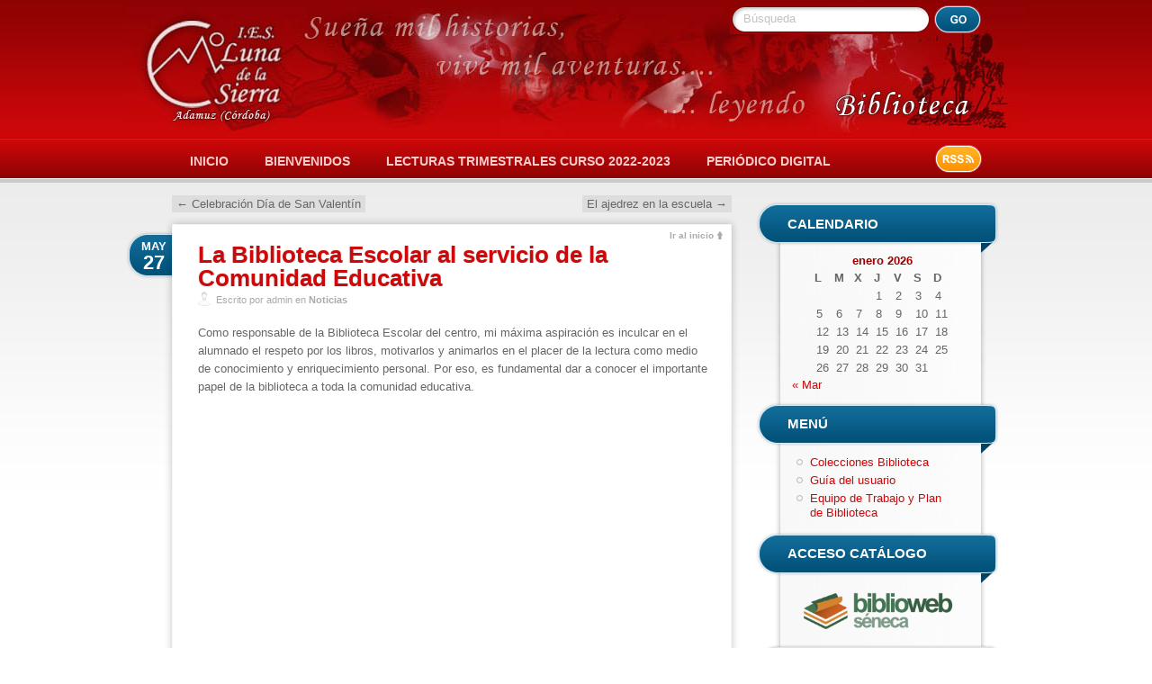

--- FILE ---
content_type: text/html; charset=UTF-8
request_url: https://biblioteca.lunadelasierra.org/la-biblioteca-escolar-al-servicio-de-la-comunidad-educativa/
body_size: 7099
content:
<!DOCTYPE html PUBLIC "-//W3C//DTD XHTML 1.0 Transitional//EN" "http://www.w3.org/TR/xhtml1/DTD/xhtml1-transitional.dtd">
<html lang="es">
<head>
<meta http-equiv="Content-Type" content="text/html; charset=UTF-8" />
<title>La Biblioteca Escolar al servicio de la Comunidad Educativa &raquo; Biblioteca</title>
<link rel="shortcut icon" type="image/ico" href="https://biblioteca.lunadelasierra.org/wp-content/themes/redbel/favicon.ico" />
<link href="https://biblioteca.lunadelasierra.org/wp-content/themes/redbel/style.css" rel="stylesheet" type="text/css" media="all" />
<link rel="pingback" href="https://biblioteca.lunadelasierra.org/xmlrpc.php" />
<script type="text/javascript" src="https://biblioteca.lunadelasierra.org/wp-content/themes/redbel/js/jquery.min.js"></script>
<!--[if lte IE 8]> 
<style type="text/css">/* Styles globaux */
#comments li, #comments input.text, #comments textarea, #comments .input-text {behavior:url(https://biblioteca.lunadelasierra.org/wp-content/themes/redbel/js/border-radius.htc);}
{behavior:url(https://biblioteca.lunadelasierra.org/wp-content/themes/redbel/js/border-radius.htc);}
</style>
<![endif]-->
<meta name='robots' content='max-image-preview:large' />
<link rel='dns-prefetch' href='//s.w.org' />
<link rel="alternate" type="application/rss+xml" title="Biblioteca &raquo; Feed" href="https://biblioteca.lunadelasierra.org/feed/" />
<link rel="alternate" type="application/rss+xml" title="Biblioteca &raquo; Feed de los comentarios" href="https://biblioteca.lunadelasierra.org/comments/feed/" />
<script type="text/javascript">
window._wpemojiSettings = {"baseUrl":"https:\/\/s.w.org\/images\/core\/emoji\/14.0.0\/72x72\/","ext":".png","svgUrl":"https:\/\/s.w.org\/images\/core\/emoji\/14.0.0\/svg\/","svgExt":".svg","source":{"concatemoji":"https:\/\/biblioteca.lunadelasierra.org\/wp-includes\/js\/wp-emoji-release.min.js?ver=6.0.11"}};
/*! This file is auto-generated */
!function(e,a,t){var n,r,o,i=a.createElement("canvas"),p=i.getContext&&i.getContext("2d");function s(e,t){var a=String.fromCharCode,e=(p.clearRect(0,0,i.width,i.height),p.fillText(a.apply(this,e),0,0),i.toDataURL());return p.clearRect(0,0,i.width,i.height),p.fillText(a.apply(this,t),0,0),e===i.toDataURL()}function c(e){var t=a.createElement("script");t.src=e,t.defer=t.type="text/javascript",a.getElementsByTagName("head")[0].appendChild(t)}for(o=Array("flag","emoji"),t.supports={everything:!0,everythingExceptFlag:!0},r=0;r<o.length;r++)t.supports[o[r]]=function(e){if(!p||!p.fillText)return!1;switch(p.textBaseline="top",p.font="600 32px Arial",e){case"flag":return s([127987,65039,8205,9895,65039],[127987,65039,8203,9895,65039])?!1:!s([55356,56826,55356,56819],[55356,56826,8203,55356,56819])&&!s([55356,57332,56128,56423,56128,56418,56128,56421,56128,56430,56128,56423,56128,56447],[55356,57332,8203,56128,56423,8203,56128,56418,8203,56128,56421,8203,56128,56430,8203,56128,56423,8203,56128,56447]);case"emoji":return!s([129777,127995,8205,129778,127999],[129777,127995,8203,129778,127999])}return!1}(o[r]),t.supports.everything=t.supports.everything&&t.supports[o[r]],"flag"!==o[r]&&(t.supports.everythingExceptFlag=t.supports.everythingExceptFlag&&t.supports[o[r]]);t.supports.everythingExceptFlag=t.supports.everythingExceptFlag&&!t.supports.flag,t.DOMReady=!1,t.readyCallback=function(){t.DOMReady=!0},t.supports.everything||(n=function(){t.readyCallback()},a.addEventListener?(a.addEventListener("DOMContentLoaded",n,!1),e.addEventListener("load",n,!1)):(e.attachEvent("onload",n),a.attachEvent("onreadystatechange",function(){"complete"===a.readyState&&t.readyCallback()})),(e=t.source||{}).concatemoji?c(e.concatemoji):e.wpemoji&&e.twemoji&&(c(e.twemoji),c(e.wpemoji)))}(window,document,window._wpemojiSettings);
</script>
<style type="text/css">
img.wp-smiley,
img.emoji {
	display: inline !important;
	border: none !important;
	box-shadow: none !important;
	height: 1em !important;
	width: 1em !important;
	margin: 0 0.07em !important;
	vertical-align: -0.1em !important;
	background: none !important;
	padding: 0 !important;
}
</style>
	<link rel='stylesheet' id='wp-block-library-css'  href='https://biblioteca.lunadelasierra.org/wp-includes/css/dist/block-library/style.min.css?ver=6.0.11' type='text/css' media='all' />
<style id='global-styles-inline-css' type='text/css'>
body{--wp--preset--color--black: #000000;--wp--preset--color--cyan-bluish-gray: #abb8c3;--wp--preset--color--white: #ffffff;--wp--preset--color--pale-pink: #f78da7;--wp--preset--color--vivid-red: #cf2e2e;--wp--preset--color--luminous-vivid-orange: #ff6900;--wp--preset--color--luminous-vivid-amber: #fcb900;--wp--preset--color--light-green-cyan: #7bdcb5;--wp--preset--color--vivid-green-cyan: #00d084;--wp--preset--color--pale-cyan-blue: #8ed1fc;--wp--preset--color--vivid-cyan-blue: #0693e3;--wp--preset--color--vivid-purple: #9b51e0;--wp--preset--gradient--vivid-cyan-blue-to-vivid-purple: linear-gradient(135deg,rgba(6,147,227,1) 0%,rgb(155,81,224) 100%);--wp--preset--gradient--light-green-cyan-to-vivid-green-cyan: linear-gradient(135deg,rgb(122,220,180) 0%,rgb(0,208,130) 100%);--wp--preset--gradient--luminous-vivid-amber-to-luminous-vivid-orange: linear-gradient(135deg,rgba(252,185,0,1) 0%,rgba(255,105,0,1) 100%);--wp--preset--gradient--luminous-vivid-orange-to-vivid-red: linear-gradient(135deg,rgba(255,105,0,1) 0%,rgb(207,46,46) 100%);--wp--preset--gradient--very-light-gray-to-cyan-bluish-gray: linear-gradient(135deg,rgb(238,238,238) 0%,rgb(169,184,195) 100%);--wp--preset--gradient--cool-to-warm-spectrum: linear-gradient(135deg,rgb(74,234,220) 0%,rgb(151,120,209) 20%,rgb(207,42,186) 40%,rgb(238,44,130) 60%,rgb(251,105,98) 80%,rgb(254,248,76) 100%);--wp--preset--gradient--blush-light-purple: linear-gradient(135deg,rgb(255,206,236) 0%,rgb(152,150,240) 100%);--wp--preset--gradient--blush-bordeaux: linear-gradient(135deg,rgb(254,205,165) 0%,rgb(254,45,45) 50%,rgb(107,0,62) 100%);--wp--preset--gradient--luminous-dusk: linear-gradient(135deg,rgb(255,203,112) 0%,rgb(199,81,192) 50%,rgb(65,88,208) 100%);--wp--preset--gradient--pale-ocean: linear-gradient(135deg,rgb(255,245,203) 0%,rgb(182,227,212) 50%,rgb(51,167,181) 100%);--wp--preset--gradient--electric-grass: linear-gradient(135deg,rgb(202,248,128) 0%,rgb(113,206,126) 100%);--wp--preset--gradient--midnight: linear-gradient(135deg,rgb(2,3,129) 0%,rgb(40,116,252) 100%);--wp--preset--duotone--dark-grayscale: url('#wp-duotone-dark-grayscale');--wp--preset--duotone--grayscale: url('#wp-duotone-grayscale');--wp--preset--duotone--purple-yellow: url('#wp-duotone-purple-yellow');--wp--preset--duotone--blue-red: url('#wp-duotone-blue-red');--wp--preset--duotone--midnight: url('#wp-duotone-midnight');--wp--preset--duotone--magenta-yellow: url('#wp-duotone-magenta-yellow');--wp--preset--duotone--purple-green: url('#wp-duotone-purple-green');--wp--preset--duotone--blue-orange: url('#wp-duotone-blue-orange');--wp--preset--font-size--small: 13px;--wp--preset--font-size--medium: 20px;--wp--preset--font-size--large: 36px;--wp--preset--font-size--x-large: 42px;}.has-black-color{color: var(--wp--preset--color--black) !important;}.has-cyan-bluish-gray-color{color: var(--wp--preset--color--cyan-bluish-gray) !important;}.has-white-color{color: var(--wp--preset--color--white) !important;}.has-pale-pink-color{color: var(--wp--preset--color--pale-pink) !important;}.has-vivid-red-color{color: var(--wp--preset--color--vivid-red) !important;}.has-luminous-vivid-orange-color{color: var(--wp--preset--color--luminous-vivid-orange) !important;}.has-luminous-vivid-amber-color{color: var(--wp--preset--color--luminous-vivid-amber) !important;}.has-light-green-cyan-color{color: var(--wp--preset--color--light-green-cyan) !important;}.has-vivid-green-cyan-color{color: var(--wp--preset--color--vivid-green-cyan) !important;}.has-pale-cyan-blue-color{color: var(--wp--preset--color--pale-cyan-blue) !important;}.has-vivid-cyan-blue-color{color: var(--wp--preset--color--vivid-cyan-blue) !important;}.has-vivid-purple-color{color: var(--wp--preset--color--vivid-purple) !important;}.has-black-background-color{background-color: var(--wp--preset--color--black) !important;}.has-cyan-bluish-gray-background-color{background-color: var(--wp--preset--color--cyan-bluish-gray) !important;}.has-white-background-color{background-color: var(--wp--preset--color--white) !important;}.has-pale-pink-background-color{background-color: var(--wp--preset--color--pale-pink) !important;}.has-vivid-red-background-color{background-color: var(--wp--preset--color--vivid-red) !important;}.has-luminous-vivid-orange-background-color{background-color: var(--wp--preset--color--luminous-vivid-orange) !important;}.has-luminous-vivid-amber-background-color{background-color: var(--wp--preset--color--luminous-vivid-amber) !important;}.has-light-green-cyan-background-color{background-color: var(--wp--preset--color--light-green-cyan) !important;}.has-vivid-green-cyan-background-color{background-color: var(--wp--preset--color--vivid-green-cyan) !important;}.has-pale-cyan-blue-background-color{background-color: var(--wp--preset--color--pale-cyan-blue) !important;}.has-vivid-cyan-blue-background-color{background-color: var(--wp--preset--color--vivid-cyan-blue) !important;}.has-vivid-purple-background-color{background-color: var(--wp--preset--color--vivid-purple) !important;}.has-black-border-color{border-color: var(--wp--preset--color--black) !important;}.has-cyan-bluish-gray-border-color{border-color: var(--wp--preset--color--cyan-bluish-gray) !important;}.has-white-border-color{border-color: var(--wp--preset--color--white) !important;}.has-pale-pink-border-color{border-color: var(--wp--preset--color--pale-pink) !important;}.has-vivid-red-border-color{border-color: var(--wp--preset--color--vivid-red) !important;}.has-luminous-vivid-orange-border-color{border-color: var(--wp--preset--color--luminous-vivid-orange) !important;}.has-luminous-vivid-amber-border-color{border-color: var(--wp--preset--color--luminous-vivid-amber) !important;}.has-light-green-cyan-border-color{border-color: var(--wp--preset--color--light-green-cyan) !important;}.has-vivid-green-cyan-border-color{border-color: var(--wp--preset--color--vivid-green-cyan) !important;}.has-pale-cyan-blue-border-color{border-color: var(--wp--preset--color--pale-cyan-blue) !important;}.has-vivid-cyan-blue-border-color{border-color: var(--wp--preset--color--vivid-cyan-blue) !important;}.has-vivid-purple-border-color{border-color: var(--wp--preset--color--vivid-purple) !important;}.has-vivid-cyan-blue-to-vivid-purple-gradient-background{background: var(--wp--preset--gradient--vivid-cyan-blue-to-vivid-purple) !important;}.has-light-green-cyan-to-vivid-green-cyan-gradient-background{background: var(--wp--preset--gradient--light-green-cyan-to-vivid-green-cyan) !important;}.has-luminous-vivid-amber-to-luminous-vivid-orange-gradient-background{background: var(--wp--preset--gradient--luminous-vivid-amber-to-luminous-vivid-orange) !important;}.has-luminous-vivid-orange-to-vivid-red-gradient-background{background: var(--wp--preset--gradient--luminous-vivid-orange-to-vivid-red) !important;}.has-very-light-gray-to-cyan-bluish-gray-gradient-background{background: var(--wp--preset--gradient--very-light-gray-to-cyan-bluish-gray) !important;}.has-cool-to-warm-spectrum-gradient-background{background: var(--wp--preset--gradient--cool-to-warm-spectrum) !important;}.has-blush-light-purple-gradient-background{background: var(--wp--preset--gradient--blush-light-purple) !important;}.has-blush-bordeaux-gradient-background{background: var(--wp--preset--gradient--blush-bordeaux) !important;}.has-luminous-dusk-gradient-background{background: var(--wp--preset--gradient--luminous-dusk) !important;}.has-pale-ocean-gradient-background{background: var(--wp--preset--gradient--pale-ocean) !important;}.has-electric-grass-gradient-background{background: var(--wp--preset--gradient--electric-grass) !important;}.has-midnight-gradient-background{background: var(--wp--preset--gradient--midnight) !important;}.has-small-font-size{font-size: var(--wp--preset--font-size--small) !important;}.has-medium-font-size{font-size: var(--wp--preset--font-size--medium) !important;}.has-large-font-size{font-size: var(--wp--preset--font-size--large) !important;}.has-x-large-font-size{font-size: var(--wp--preset--font-size--x-large) !important;}
</style>
<link rel="https://api.w.org/" href="https://biblioteca.lunadelasierra.org/wp-json/" /><link rel="alternate" type="application/json" href="https://biblioteca.lunadelasierra.org/wp-json/wp/v2/posts/313" /><link rel="canonical" href="https://biblioteca.lunadelasierra.org/la-biblioteca-escolar-al-servicio-de-la-comunidad-educativa/" />
<link rel='shortlink' href='https://biblioteca.lunadelasierra.org/?p=313' />
<link rel="alternate" type="application/json+oembed" href="https://biblioteca.lunadelasierra.org/wp-json/oembed/1.0/embed?url=https%3A%2F%2Fbiblioteca.lunadelasierra.org%2Fla-biblioteca-escolar-al-servicio-de-la-comunidad-educativa%2F" />
<link rel="alternate" type="text/xml+oembed" href="https://biblioteca.lunadelasierra.org/wp-json/oembed/1.0/embed?url=https%3A%2F%2Fbiblioteca.lunadelasierra.org%2Fla-biblioteca-escolar-al-servicio-de-la-comunidad-educativa%2F&#038;format=xml" />
<style type="text/css">
#header{
    background: url(https://biblioteca.lunadelasierra.org/wp-content/uploads/2011/03/biblioteca1.jpg) no-repeat;
    height: 153px;
    width:1000px;
}
#header h1, #header #site-description {
    display: none;
}
</style>


</head>
<body class="post-template-default single single-post postid-313 single-format-standard">
<div class="website-container">
	<div id="header">
		<form action="https://biblioteca.lunadelasierra.org/">
			<div class="search-form">
				<label class="search-label-sliding" for="search-sliding">Búsqueda</label>
				<input name="s" id="search-sliding" class="search-sliding" type="text" value="" />
				<input type="image" name="Search" src="https://biblioteca.lunadelasierra.org/wp-content/themes/redbel/images/transparent.gif" alt="Search" class="search-button" />
			</div>
		</form>
		<h1 class="blog-title"><a href="https://biblioteca.lunadelasierra.org/">Biblioteca</a></h1>
		<div id="site-description">IES Luna de la Sierra</div>
		<a href="https://biblioteca.lunadelasierra.org/feed/"><img src="https://biblioteca.lunadelasierra.org/wp-content/themes/redbel/images/transparent.gif" height="33" width="55" alt="RSS Feed" id="rss-button" /></a>
	<div class="menu-superior-container"><ul id="menu-superior" class="menu"><li id="menu-item-586" class="menu-item menu-item-type-custom menu-item-object-custom menu-item-home menu-item-586"><a href="http://biblioteca.lunadelasierra.org/">Inicio</a></li>
<li id="menu-item-587" class="menu-item menu-item-type-post_type menu-item-object-page menu-item-home menu-item-587"><a href="https://biblioteca.lunadelasierra.org/bienvenida/">Bienvenidos</a></li>
<li id="menu-item-588" class="menu-item menu-item-type-post_type menu-item-object-page menu-item-588"><a href="https://biblioteca.lunadelasierra.org/lecturas-trimestrales-curso-2021-2022/">Lecturas Trimestrales Curso 2022-2023</a></li>
<li id="menu-item-589" class="menu-item menu-item-type-post_type menu-item-object-page menu-item-589"><a href="https://biblioteca.lunadelasierra.org/periodico-digital-luna-de-la-sierra/">Periódico Digital</a></li>
</ul></div>	</div>	<div id="content">
				<div id="nav-above" class="navigation">
					<div class="nav-previous"><a href="https://biblioteca.lunadelasierra.org/celebracion-dia-de-san-valentin/" rel="prev"><span class="meta-nav">&larr;</span> Celebración Día de San Valentín</a></div>
					<div class="nav-next"><a href="https://biblioteca.lunadelasierra.org/el-ajedrez-en-la-escuela/" rel="next">El ajedrez en la escuela <span class="meta-nav">&rarr;</span></a></div>
				</div><!-- #nav-above -->

		<div id="post-313" class="article post-313 post type-post status-publish format-standard hentry category-noticias">
			<div class="article-corps-title">
				<div class="article-top"><a href="#header" class="top-link">Ir al inicio</a></div>
				<h2 class="article-title"><a href="https://biblioteca.lunadelasierra.org/la-biblioteca-escolar-al-servicio-de-la-comunidad-educativa/" title="Enlace paraLa Biblioteca Escolar al servicio de la Comunidad Educativa" rel="bookmark">La Biblioteca Escolar al servicio de la Comunidad Educativa</a></h2>
				<div class="article-date"><span class="month">May</span> <span class="day">27</span></div>
				<div class="article-meta-autor">Escrito por admin en <a href="https://biblioteca.lunadelasierra.org/category/noticias/" rel="category tag">Noticias</a></div>
			</div>
			<div class="article-corps">
				<div class="article-page-contents">
				<p>Como responsable de la Biblioteca Escolar del centro, mi máxima aspiración es inculcar en el alumnado el respeto por los libros, motivarlos y animarlos en el placer de la lectura como medio de conocimiento y enriquecimiento personal. Por eso, es fundamental dar a conocer el importante papel de la biblioteca a toda la comunidad educativa.</p>
<p><iframe width="560" height="315" src="https://www.youtube.com/embed/N_rrGePF_zM?feature=oembed" frameborder="0" allowfullscreen></iframe></p>
				</div>
												<div class="article-meta-keywords"></div>
			</div>
			<div class="article-footer"></div>
		</div>
		
			<div id="comments">




	<div id="respond" class="comment-respond">
		<h3 id="reply-title" class="comment-reply-title">Comentar <small><a rel="nofollow" id="cancel-comment-reply-link" href="/la-biblioteca-escolar-al-servicio-de-la-comunidad-educativa/#respond" style="display:none;">Cancelar respuesta</a></small></h3><form action="https://biblioteca.lunadelasierra.org/wp-comments-post.php" method="post" id="commentform" class="comment-form"><p class="comment-notes">Su email <em>no será</em> publicado ni compartido.</p><div class="comment-form-comment"><textarea id="comment" name="comment" cols="45" rows="8"></textarea></div><!-- #form-section-comment .form-section --><p class="form-allowed-tags">Puede utilizar estas etiquetas <abbr title="HyperText Markup Language">HTML</abbr> y atributos:<code>&lt;a href=&quot;&quot; title=&quot;&quot;&gt; &lt;abbr title=&quot;&quot;&gt; &lt;acronym title=&quot;&quot;&gt; &lt;b&gt; &lt;blockquote cite=&quot;&quot;&gt; &lt;cite&gt; &lt;code&gt; &lt;del datetime=&quot;&quot;&gt; &lt;em&gt; &lt;i&gt; &lt;q cite=&quot;&quot;&gt; &lt;s&gt; &lt;strike&gt; &lt;strong&gt; </code></p><div class="comment-form-author"><input id="author" name="author" type="text" value="" size="30" class="text" /><label for="author">Nombre <span class="required">(Obligatorio)</span></label> </div><!-- #form-section-author .form-section -->
<div class="comment-form-email"><input id="email" name="email" type="text" value="" size="30" class="text" /><label for="email">Email <span class="required">(Obligatorio)</span></label> </div><!-- #form-section-email .form-section -->
<div class="comment-form-url"><input id="url" name="url" type="text" value="" size="30" class="text" /><label for="url">Sitio Web</label></div><!-- #form-section-url .form-section -->
<p class="comment-form-cookies-consent"><input id="wp-comment-cookies-consent" name="wp-comment-cookies-consent" type="checkbox" value="yes" /> <label for="wp-comment-cookies-consent">Guarda mi nombre, correo electrónico y web en este navegador para la próxima vez que comente.</label></p>
<p class="form-submit"><input name="submit" type="submit" id="submit" class="submit" value="Enviar comentario" /> <input type='hidden' name='comment_post_ID' value='313' id='comment_post_ID' />
<input type='hidden' name='comment_parent' id='comment_parent' value='0' />
</p><p style="display: none;"><input type="hidden" id="akismet_comment_nonce" name="akismet_comment_nonce" value="ad35329aac" /></p><p style="display: none !important;"><label>&#916;<textarea name="ak_hp_textarea" cols="45" rows="8" maxlength="100"></textarea></label><input type="hidden" id="ak_js_1" name="ak_js" value="5"/><script>document.getElementById( "ak_js_1" ).setAttribute( "value", ( new Date() ).getTime() );</script></p></form>	</div><!-- #respond -->
	<p class="akismet_comment_form_privacy_notice">Este sitio usa Akismet para reducir el spam. <a href="https://akismet.com/privacy/" target="_blank" rel="nofollow noopener">Aprende cómo se procesan los datos de tus comentarios</a>.</p>
</div><!-- #comments -->


	</div><!-- contents-->
	<div id="sidebar">
		<ul class="sidebar">
<li id="calendar-4" class="widget widget_calendar"><div class="side-contents"><h2 class="side-title-first">Calendario</h2><div id="calendar_wrap" class="calendar_wrap"><table id="wp-calendar" class="wp-calendar-table">
	<caption>enero 2026</caption>
	<thead>
	<tr>
		<th scope="col" title="lunes">L</th>
		<th scope="col" title="martes">M</th>
		<th scope="col" title="miércoles">X</th>
		<th scope="col" title="jueves">J</th>
		<th scope="col" title="viernes">V</th>
		<th scope="col" title="sábado">S</th>
		<th scope="col" title="domingo">D</th>
	</tr>
	</thead>
	<tbody>
	<tr>
		<td colspan="3" class="pad">&nbsp;</td><td>1</td><td>2</td><td>3</td><td>4</td>
	</tr>
	<tr>
		<td>5</td><td>6</td><td>7</td><td>8</td><td>9</td><td>10</td><td>11</td>
	</tr>
	<tr>
		<td>12</td><td>13</td><td>14</td><td>15</td><td>16</td><td>17</td><td>18</td>
	</tr>
	<tr>
		<td>19</td><td>20</td><td>21</td><td id="today">22</td><td>23</td><td>24</td><td>25</td>
	</tr>
	<tr>
		<td>26</td><td>27</td><td>28</td><td>29</td><td>30</td><td>31</td>
		<td class="pad" colspan="1">&nbsp;</td>
	</tr>
	</tbody>
	</table><nav aria-label="Meses anteriores y posteriores" class="wp-calendar-nav">
		<span class="wp-calendar-nav-prev"><a href="https://biblioteca.lunadelasierra.org/2023/03/">&laquo; Mar</a></span>
		<span class="pad">&nbsp;</span>
		<span class="wp-calendar-nav-next">&nbsp;</span>
	</nav></div></div></li><li id="nav_menu-3" class="widget widget_nav_menu"><div class="side-contents"><h2 class="side-title">Menú</h2><div class="menu-principal-container"><ul id="menu-principal" class="menu"><li id="menu-item-571" class="menu-item menu-item-type-taxonomy menu-item-object-category menu-item-571"><a href="https://biblioteca.lunadelasierra.org/category/colecciones-biblioteca/">Colecciones Biblioteca</a></li>
<li id="menu-item-582" class="menu-item menu-item-type-post_type menu-item-object-post menu-item-582"><a href="https://biblioteca.lunadelasierra.org/colecciones-disponibles-en-la-biblioteca/">Guía del usuario</a></li>
<li id="menu-item-585" class="menu-item menu-item-type-post_type menu-item-object-page menu-item-585"><a href="https://biblioteca.lunadelasierra.org/descargas/">Equipo de Trabajo y Plan de Biblioteca</a></li>
</ul></div></div></li><li id="media_image-3" class="widget widget_media_image"><div class="side-contents"><h2 class="side-title">Acceso Catálogo</h2><a href="https://www.juntadeandalucia.es/educacion/senecav2/seneca/biblioweb/portal/14700471" target="_blank" rel="noopener"><img width="300" height="85" src="https://biblioteca.lunadelasierra.org/wp-content/uploads/2021/11/logo-biblioweb1-300x85.png" class="image wp-image-496  attachment-medium size-medium" alt="" loading="lazy" style="max-width: 100%; height: auto;" title="Biblioweb Séneca" srcset="https://biblioteca.lunadelasierra.org/wp-content/uploads/2021/11/logo-biblioweb1-300x85.png 300w, https://biblioteca.lunadelasierra.org/wp-content/uploads/2021/11/logo-biblioweb1-768x217.png 768w, https://biblioteca.lunadelasierra.org/wp-content/uploads/2021/11/logo-biblioweb1.png 982w" sizes="(max-width: 300px) 100vw, 300px" /></a></div></li><li id="media_image-5" class="widget widget_media_image"><div class="side-contents"><h2 class="side-title">Revista Libro Abierto</h2><a href="https://www.juntadeandalucia.es/educacion/portals/web/libro-abierto" target="_blank" rel="noopener"><img width="225" height="225" src="https://biblioteca.lunadelasierra.org/wp-content/uploads/2022/02/revista-libro-ok.jpg" class="image wp-image-597  attachment-full size-full" alt="" loading="lazy" style="max-width: 100%; height: auto;" title="Libro Abierto" srcset="https://biblioteca.lunadelasierra.org/wp-content/uploads/2022/02/revista-libro-ok.jpg 225w, https://biblioteca.lunadelasierra.org/wp-content/uploads/2022/02/revista-libro-ok-150x150.jpg 150w" sizes="(max-width: 225px) 100vw, 225px" /></a></div></li><li id="media_image-7" class="widget widget_media_image"><div class="side-contents"><h2 class="side-title">Andalucía Educativa</h2><a href="https://www.juntadeandalucia.es/educacion/portals/web/revista-andalucia-educativa" target="_blank" rel="noopener"><img width="290" height="174" src="https://biblioteca.lunadelasierra.org/wp-content/uploads/2022/02/descarga.png" class="image wp-image-598  attachment-full size-full" alt="" loading="lazy" style="max-width: 100%; height: auto;" title="Libro Abierto" /></a></div></li><li id="meta-2" class="widget widget_meta"><div class="side-contents"><h2 class="side-title">Meta</h2>
		<ul>
						<li><a href="https://biblioteca.lunadelasierra.org/wp-login.php">Acceder</a></li>
			<li><a href="https://biblioteca.lunadelasierra.org/feed/">Feed de entradas</a></li>
			<li><a href="https://biblioteca.lunadelasierra.org/comments/feed/">Feed de comentarios</a></li>

			<li><a href="https://es.wordpress.org/">WordPress.org</a></li>
		</ul>

		</div></li>		</ul>
		<div class="end-sidebar"></div>
	</div>	<div id="footer">
		<div>© Biblioteca 2026 - Powered by WordPress - Theme RedBel by Belouga - Traducido por Paco Lozano</div>
		<div><a href="https://biblioteca.lunadelasierra.org/?feed=rss2">Entradas (RSS)</a> y <a href="https://biblioteca.lunadelasierra.org/?feed=comments-rss2">Comentarios (RSS)</a>.</div>
	</div>
</div>
<script type='text/javascript'> 
/* <![CDATA[ */
$("#header .menu li").hover(function(){$(this).find('ul:first').css({visibility: "visible",display: "none"}).slideToggle(268);},function(){ $(this).find('ul:first').slideToggle(268);});
$('#header li:not(#header .menu li li):not(.current_page_item):not(.current_page_parent):not(.current_page_ancestor)')
	.css( {backgroundPosition: "0 38px"} )
	.mouseover(function(){$(this).stop().animate({backgroundPosition:"(0 0)"}, 200);})
	.mouseout(function(){$(this).stop().animate({backgroundPosition:"(0 38px)"}, 200);})
$('.top-link')
	.css( {backgroundPosition: "right top"} )
	.mouseover(function(){$(this).stop().animate({backgroundPosition:"(right -3px)"}, 200);})
	.mouseout(function(){$(this).stop().animate({backgroundPosition:"(right top)"}, 200);})
if($.browser.safari || $.browser.Chrome){ bodyelem = $("body") } else{ bodyelem = $("html") }
$('a').click(function(){if($(this).attr("href").charAt(0) == "#"){bodyelem.animate({scrollTop: $($(this).attr("href")).offset().top+'px'}, 500);return false;}else{return true;}});
$('.search-label-sliding').css({ left: "15px" })
$('.search-label-sliding').animate({ opacity: "0.4" }).click(function() {var thisFor = $(this).attr('for');	$('.'+thisFor).focus();});
$('.search-sliding').focus(function() {$('.search-label-sliding').animate({ left: "160px" }, "fast");
	if($(this).val() == "Search") $(this).val() == "";
}).blur(function() {if($(this).val() == "") {$(this).val() == "Search";$('.search-label-sliding').animate({ left: "15px" }, "fast");}});
$('input:submit').addClass('input-submit');
$('input:button').addClass('input-submit');
$('input:reset').addClass('input-submit');
/* ]]> */
</script>
<script type='text/javascript' src='https://biblioteca.lunadelasierra.org/wp-includes/js/comment-reply.min.js?ver=6.0.11' id='comment-reply-js'></script>
</body>
</html>

--- FILE ---
content_type: text/css
request_url: https://biblioteca.lunadelasierra.org/wp-content/themes/redbel/style.css
body_size: 4030
content:
/*
Theme Name: RedBel
Theme URI: http://belouga.110eme.be/
Description: RedBel is a simple and stylish fixed width wordpress theme. Already using English (default) and French. Valid W3C template and optimised for fastest loading. Enjoy :-)
Version: 1.3.1
Author: Sebastien Matton seb_matton@hotmail.com
Author URI: http://belouga.110eme.be/portfolio/
Tags: red, silver, two-columns, right-sidebar, fixed-width, threaded-comments, translation-ready, front-page-post-form, custom-header, custom-menu

RedBel by Sebastien Matton

UPDATE  1.3 :
	* Using of add_theme_support
	* Definition of Global content width
	* Using of body_class
	* Using of post_class
	* Fix default widgets design problem
	* Fix (for the moment) problem with Undefined variable: post_id in \themes\RedBel\comments.php on line 89
	* Fix image overflow
	* Fix single post title corrupted using "All-in-one-SEO" plugin. (Thanks to Rob S.)
	* Fix "menu bar showing over images using lightbox" (Thanks to Stefano R.)
UPDATE  1.2 :
	* Fix too many tags problem
	* Fix too many categories problem
	* Fix disapearing widgets in admin panel
	* Fix widget without title.
UPDATE 1.1 :
	* Theme now uses Custom Headers
	* "Read More" translation
	* Some mods in css
 
/* RESET */
html, body, div, span, applet, object, iframe,
h1, h2, h3, h4, h5, h6, p, blockquote, pre,
a, abbr, acronym, address, big, cite, code,
del, dfn, em, font, img, ins, kbd, q, s, samp, strong, li,
fieldset, form, label, legend,
caption, tbody, tfoot, thead, dl, dt, dd {
	margin: 0;
	padding: 0;
	border: 0;
	outline: 0;
	font-weight: inherit;
	font-style: inherit;
	font-size: 100%;
	font-family: inherit;
	vertical-align: baseline;
	}
/* remember to define focus styles! */
:focus {outline: 0;	}
body {	line-height: 1;	color: black;}
ol, ul {margin:0;padding:0;list-style: none;}
/* tables still need 'cellspacing="0"' in the markup */
caption, th{	text-align: left;	font-weight: normal;	}
blockquote:before, blockquote:after, q:before, q:after {	content: "";	}
blockquote, q {	quotes: "" "";	}
img {	border:none;}

/* END RESET */

body {
	background:url(images/background.png) #fff repeat-x;
	background-position:0 -38px;
	font-family:Arial, Helvetica, sans-serif;
	font-size:13px;
	color:#666;
}
.website-container {
	width:1000px;
	margin:0 auto;
	position:relative;
}
h1.blog-title {
	font-size:45px;
	font-variant:small-caps;
	font-weight:700;
	padding-top:55px;
	margin-left:50px;
}
.blog-title a {
	color:#fffcfc;
	text-shadow:#560000 3px 3px;
	text-decoration:none;
}
#site-description {
	font-size:12px;
	font-weight:700;
	color:#ffcccc;
	text-shadow:#6d0000 2px 2px;
	margin-top:3px;
	margin-left:61px;
}
div.search-form {
	position:absolute;
	right:48px;
	top:5px;
	display:block;
	width:281px;
	height: 33px;
	background:url(images/background_sprites.png) top right no-repeat;
}
div.search-form .search-sliding {
	position:absolute;
	top:8px;
	left:18px;
	border:none;
	background:none;
	width:185px;
	
	font-style:italic;
	color:#999;
}
div.search-form .search-label-sliding {
	position:absolute;
	top:9px;
	left:-4000px;
}
div.search-form .search-button {
	position:absolute;
	left:225px;
	top:0;
	background:url(images/background_sprites.png) top left;
	width:55px;
	height:33px;
}
div.search-form .search-button:hover {
	background-position:-55px 0;
}
div.search-form .search-button:active {
	background-position:-55px 0;
	margin:1px 0 0 1px;
}

#rss-button {
	position:absolute;
	top:160px;
	right:48px;
	background:url(images/background_sprites.png);
	background-position:-113px 0;
}
#rss-button:hover {
	background-position:-168px 0;
}
#rss-button:active {
	background-position:-167px 0;
	margin-top: 1px;
}
#header {
height:153px;
margin-bottom:-38px;
}
#header .menu {
	position:absolute;
	top:160px;
	left:51px;
	max-width:840px;
}

#header ul, #header ul ul {
	position:relative;
	line-height:38px;
	z-index:1;
	width:100%;
	font-weight:bold;
	font-size:14px;
	text-transform:uppercase;
}
#header ul a {
	display:block;
	padding:0 20px;
	height:38px;
	color:#ffcccc;
	text-decoration:none;
	overflow:hidden;
}
#header ul li {
	background:url(images/background.png) repeat-x;
	background-position:0 100px;
}
#header ul li:hover, #header ul .current_page_item, #header ul .current_page_ancestor {
	background-position:0 0;
	
}
#header ul li:hover a, #header ul li a:hover, #header ul .current_page_item a, #header ul .current_page_ancestor a {
	color:#990000;
}
#header ul li {
	float:left;
	position:relative;
} 
#header ul ul {
	position:absolute;
	display:none;
	top:38px;
	left:0;
	width:200px;
}
#header ul li ul {
	background:none;
} 
#header ul li ul a {
	float:left;
	height:auto;
	width:170px;
	padding:5px 15px;
	line-height:20px;
	text-transform:none;
	color:#FFF;
	font-weight:normal;
	font-size:13px;
	background:none;
}
#header ul li ul li {
	background:url(images/bg_opacity.png) left repeat-y;
	width:200px;
}
#header ul li ul li:hover {
	background:url(images/bg_opacity.png) right repeat-y;
	color:#FFF;
}
#header ul li ul a:hover, #header ul li:hover li a, #header ul li a:hover li a {
	background:none;
	color:#FFF;
}
#header ul ul ul {
	top:auto;
}
#header ul li ul ul {
	left:200px;
	margin:0;
} 
#header ul li:hover ul ul, #header ul li:hover ul ul ul, #header ul li:hover ul ul ul ul {
	display:none;
} 
#header ul li:hover ul, #header ul li li:hover ul, #header ul li li li:hover ul, #header ul li li li li:hover ul {
	display:block;
} 

#content {
	margin-top:105px;
	width:690px;
	float:left;
}
.article {
	margin-bottom:20px;
}
.article-corps-title {
	background:url(images/article_sprite.png) no-repeat;
	background-position:0 -17px;
	min-height:72px;
	max-height:142px;
	position:relative;
}
.page-corps-title {
	display:block;
	background:url(images/article_sprite.png) no-repeat;
	background-position:0 -17px;
	height:10px;
}
.article-top {
	position:absolute;
	top:13px;
	right:25px;
}
.article-top a {
	display:block;
	font-size:10px;
	font-weight:700;
	color:#aaa;
	text-decoration:none;
	padding:4px 12px 0 0;
	background:url(images/icons.png) no-repeat;
	background-position:top right;
}
.article-date {
	position:absolute;
	left:11px;
	top:26px;
	display:block;
	width:40px;
	text-align:center;
}
.article-date .month {
	font-size:13px;
	font-weight:700;
	line-height:15px;
	color:#FFF;
	text-transform:uppercase;
}
.article-date .day {
	font-size:22px;
	font-weight:700;
	color:#FFF;
}
h2.page-title {
	font-size:26px;
	font-weight:700;
	padding-top:10px;
	padding-bottom:15px;
	color:#ce0709;
	text-shadow:#CCC 0 0 2px;
	max-width:565px;
}
h2.article-title {
	font-size:26px;
	font-weight:700;
	margin-left:80px;
	padding-top:30px;
	color:#ce0709;
	text-shadow:#CCC 0 0 2px;
	max-width:565px;
}
h2.article-title a, h2.page-title a {
	color:#ce0709;
	text-decoration:none;
}
h2.article-title a:hover,h2.page-title a:hover {
	color:#E00
}
.article-meta-autor {
	font-size:11px;
	color:#aaaaaa;
	margin-left:80px;
	background:url(images/icons.png) no-repeat;
	background-position:left -15px;
	padding:4px 0 4px 20px;
	max-height:11px;
	line-height:14px;
}
.article-meta-autor a, .article-meta-keywords a, .article-meta-comments a {
	color:#aaaaaa;
	text-decoration:none;
	font-weight:700;
}
.article-meta-autor a:hover, .article-meta-keywords a:hover, .article-meta-comments a:hover {
	text-decoration:underline;
}

.article-corps {
	position:relative;
	background:url(images/article_sprite.png) repeat-y;
	background-position:-683px 0;
	margin-left:30px;
	padding:13px 43px 0 50px;
	line-height:20px;
	overflow:hidden;
}
.article-read-more {
	margin:0 auto;
	width:164px;
	padding-bottom:15px;
	visibility:hidden;
}
.article-read-more a {
	display:block;
	width:156px;
	height:26px;
	text-align:center;
	padding-top:9px;
	background:url(images/read_more.png) no-repeat;
	background-position:top left;
	font-weight:700;
	color:#FFF;
	text-decoration:none;
	text-transform:uppercase;
}
.article-read-more a:hover {
	background-position:bottom left;
}
.article-meta-keywords {
	position:absolute;
	bottom:0;
	left:50px;
	background:url(images/icons.png) no-repeat;
	background-position:0 -34px;
	padding-left:20px;
	font-size:11px;
	color:#aaa;
	max-height:20px;
	max-width:450px;
	overflow:hidden;
}
.article-meta-comments {
	position:absolute;
	bottom:0;
	right:45px;
	background:url(images/icons.png) no-repeat;
	background-position:0 -54px;
	padding-left:20px;
	font-size:11px;
	color:#aaa;
}
.article-meta-keywords a {
	color:#aaa;
	font-weight:700;
	text-decoration:none;
}
.article-meta-keywords a:hover {
	text-decoration:underline;
}
.article-footer {
	display:block;
	background:url(images/article_sprite.png);
	height:17px;
}

#sidebar {
	width:270px;
	float:right;
	margin:109px 30px 0 0;
}

.side-title-first {
	margin-left:-40px;
	margin-right:-40px;
	background:url(images/sidebar.png) left top no-repeat;
	height:41px;
	padding:17px 0 0 35px;
}
.side-title {
	margin-left:-40px;
	margin-right:-40px;
	background:url(images/sidebar.png) left -66px no-repeat;
	height:41px;
	padding:17px 0 0 35px;
}
.side-title-first, .side-title, .side-title-first a, .side-title a {
	overflow:hidden;
	font-size:15px;
	line-height:15px;
	text-transform:uppercase;
	color:#FFF;
	text-decoration:none;
	font-weight:700;
}
.side-contents {
	background:url(images/sidebar.png) top right repeat-y;
	min-height:50px;
	margin-right:5px;
	padding-left:40px;
	line-height:16px;
	padding-bottom:10px;
	padding-right:25px;
}
.side-contents a {
	text-decoration:none;
	color:#ce0709;
}
.side-contents a:hover {
	color:#ee191a;
	text-decoration:underline;
}
.side-contents ul {
	list-style:disc;
	list-style-image:url(images/puce.gif);
	margin:0px 20px 0 20px;
}
.side-contents li {
	padding:2px 0;
}
.end-sidebar {
	background:url(images/sidebar.png) bottom left no-repeat;
	min-height:10px;
}
.side-contents table {
	margin:0 auto;
}
.side-contents td {
	padding:1px 3px;
}
.side-contents caption {
	text-align:center;
	font-weight:700;
	color:#900
}
.side-contents thead th {
	font-weight:700;
}
.side-contents #next {
	text-align:right;
}
#footer {
	padding-top:20px;
	padding-bottom:20px;
	clear:both;
	text-align:center;
	line-height:16px;
	font-size:11px;
}
#footer a {
	padding:2px 3px;
	background-color:#FBFBFB;
	color:#666;
}
#footer a:hover {
	background-color:#EFEFEF;
}
.edit-link {
	text-align:right;
}

.article-page-contents {
	padding:0 0 10px 0;
}

/* COMMENTS */
#comments {
	margin:0 18px 0 50px;
}
#comments .nav-previous {
	margin-left:10px;
}
#comments-title {
	font-size:20px;
	font-weight:700;
	margin-left:28px;
	margin-bottom:20px;
	color:#666;
}
#comments-title a {
	color:#ce0709;
	text-decoration:none;
}
#comments-title a:hover {
	text-decoration:underline;
}
#comments li {
	position:relative;
	display:block;
	background:#FEFEFE;
	border:1px solid #DDD;
	padding:10px;
	margin:10px 0;
	min-height:80px;
    -moz-border-radius: 10px; 
    -webkit-border-radius: 10px; 
    -khtml-border-radius: 10px; 
    border-radius: 10px; 
}
#comments .avatar {
	float:left;
	background-color:#FFF;
	border:1px solid #DDD;
	padding:5px;
}
#comments .comment-body, #comments .author-name, #comments .comment-meta {
	margin-left:90px;
	margin-right:20px;
}
#comments .author-name, #comments .author-name a {
	text-decoration:none;
	color:#ce0709;
	font-weight:700;
}
#comments .comment-meta {
	font-size:10px;
	color:#AAA;
	margin-bottom:7px;
	margin-top:3px;
}
#comments .comment-body {
	line-height:20px;
	margin-bottom:20px;
}
#comments .reply {
	clear:both;
	text-align:right;
}
#comments .reply a {
	text-decoration:none;
	color:#ce0709;
	display:block;
	padding:0 20px 2px 0;
	background:url(images/icons.png) right -56px no-repeat;
}
#comments .reply a:hover {
	text-decoration:underline;
}

#respond {
	clear:both;
	margin-top:30px;
	margin-left:10px;
	position:relative;
	z-index:0;
}
#reply-title {
	font-size:18px;
	font-weight:700;
	margin-bottom:10px;
}
#cancel-comment-reply-link {
	font-size:11px;
}
#respond a {
	color:#ce0709;
	text-decoration:none;
}
#respond a:hover {
	text-decoration:underline;
}
#respond p {
	margin-bottom:5px;
}
#respond label {
	margin-left:10px;
}
.form-allowed-tags {
	font-size:11px;
	margin:0 10px;
}
p.form-submit {
	text-align:center;
}
.entry-content {
	margin:20px 40px 0 80px;
	line-height:20px;
}
/* FORMULAIRES */
.input-submit, input#submit {
	width:258px;
	height:40px;
	border:none;
	background:url(images/submit.png) top left no-repeat;
	color:#FFF;
	text-transform:uppercase;
	cursor:pointer;
}
.input-submit:hover, input#submit:hover {
	background-position:0 -40px;
}
#respond .text, .input-text {
	width:250px;
	border:1px solid #CCC;
	height:20px;
	margin:3px;
	padding:3px 10px;
    -moz-border-radius: 10px; 
    -webkit-border-radius: 10px; 
    -khtml-border-radius: 10px; 
    border-radius: 10px; 
}
#respond textarea, .textarea {
	width:95%;
	border:1px solid #CCC;
	height:100px;
	margin:3px;
	padding:3px 10px;
    -moz-border-radius: 10px; 
    -webkit-border-radius: 10px; 
    -khtml-border-radius: 10px; 
    border-radius: 10px;
	font-family:Arial, Helvetica, sans-serif;
	font-size:13px;
}

/* MISE EN PAGE DU CONTENU */
.article-page-contents p {
	margin:6px 0 10px 0;
}
.article-page-contents a, .page-link a, .edit-link a {
	color:#CC0000;
	text-decoration:none;
}
.article-page-contents a:hover, .page-link a:hover, .edit-link a:hover {
	text-decoration:underline;
}
.page-link {
	text-align:center;
}
.navigation {
	height:20px;
}
.navigation .nav-previous{
	float:left;
	margin-left:51px;
}
.navigation .nav-next{
	float:right;
	margin-right:17px;
}
.navigation .nav-next a, .navigation .nav-previous a {
	background:#DDDDDD;
	padding:2px 5px;
	text-decoration:none;
	color:#666;
}
.navigation .nav-next a:hover, .navigation .nav-previous a:hover {
	background:#F6F6F6;
	color:#999;
}
.aligncenter {
	text-align:center;
	margin:0 auto;
}
.wp-caption {
	background:#F3F3F3;
	padding:4px;
	border:#CCC solid 1px;
	margin-top:10px;
	margin-bottom:10px;
}
p.wp-caption-text {
	margin:0;
	padding:0;
	font-size:12px;
}
.article-page-contents h3 {
	font-size:23px;
	font-weight:700;
	color:#ce0709;
	margin-bottom:15px;
}
.article-page-contents h4 {
	font-size:18px;
	font-weight:700;
	color:#990000;
	margin-bottom:10px;
}
.article-page-contents h5 {
	font-size:15px;
	font-weight:700;
	color:#666;
	margin-bottom:5px;
}
.article-page-contents h6 {
	font-size:13px;
	font-weight:700;
}
.article-page-contents .h7 {
	font-size:11px;
	font-weight:700;
}
.article-page-contents .h8 {
	font-size:11px;
}
.article-page-contents table {
	margin:0 auto 20px auto;
	border:1px solid #ce0709;
	border-collapse:collapse;
}
.article-page-contents caption { 
	color:#e39304;
	font-weight:bold;
	padding:3px 10px;
	text-align:center;
	text-transform:uppercase;
}
.article-page-contents td, .article-page-contents th { 
	padding:3px 12px;
}
.article-page-contents th {
	font-weight:700;
}
.article-page-contents tbody tr { 
	border-bottom:1px dashed #ce0709;
}
.article-page-contents thead th, .article-page-contents tfoot th, .article-page-contents tfoot td, .article-page-contents tfoot th { 
	background:#ce0709;
	color:#FFFFFF;
	text-align:left;
	font-weight:700;
}
.article-page-contents .alternate { 
	background:#fffded;
}
.article-page-contents tbody tr:hover { 
	background:#ffedcc;
	color:#ce0709;
}
.article-page-contents table.nostyle, .article-page-contents table.nostyle td, .article-page-contents table.nostyle tr, .article-page-contents table.nostyle th, .article-page-contents table.nostyle tr:hover{
	margin:0;
	border:none;
	background:none;
	padding:0;
	font-weight:normal;
	color:#666;
}
.article-page-contents ul {
	list-style-type:disc;
	margin-left:30px;
}
.article-page-contents ul ul {
	list-style-type:circle;
}
.article-page-contents ul ul ul {
	list-style-type:square;
}

.article-page-contents ol {
	list-style-type:decimal;
	list-style-position:outside;
	margin-left:30px;
}
.article-page-contents ol ol {
	list-style-type:lower-latin;
}
.article-page-contents ol ol ol {
	list-style-type:lower-roman;
}
.article-page-contents blockquote {
	position:relative;
	background-image:url(images/quote.gif);
	background-repeat:no-repeat;
	background-position:top left;
	padding:0 0 20px 50px;
	margin-right:50px;
	font-style:italic;
	margin-left:20px;
}
.article-page-contents blockquote cite {
	position:absolute;
	bottom:0;
	right:20px;
	font-style:normal;
}
.article-page-contents cite {
	font-style:italic;
}
.article-page-contents address {
	font-style:italic;
}
.article-page-contents abbr, .article-page-contents acronym  {
	border-bottom:#999 dotted 1px;
	cursor:pointer;
}
.article-page-contents b {
	font-weight:700;
}
.article-page-contents big {
	font-size:16px;
}
.article-page-contents code {
	font-family:"Courier New", Courier, monospace;
	border-left:#CCC 3px solid;
	margin-left: 20px;
	padding:3px 10px
}
.article-page-contents em {
	font-style:italic;	
}
.article-page-contents img {
	border:#DDD 4px solid;
	padding:2px;
	margin:0;
}
.article-page-contents table img {
	border:none;
	padding:0;
	margin:0;
}
.article-page-contents kbd {
	font-family:"Courier New", Courier, monospace;
}
.article-page-contents q {
	background:url(images/quote.gif) top left no-repeat;
	margin-left:20px;
	padding:8px 0 8px 40px;
	font-style:italic;
}
.article-page-contents var {
	font-style:italic;
}
.article-page-contents dl {
}
.article-page-contents dt {
	font-weight:700;
}
.article-page-contents dd {
	margin-left:30px;
}
.article-page-contents .alignleft {
	float:left;
}
.article-page-contents .alignright {
	float:right;
}
.article-page-contents .aligncenter {
	display:block;
	margin:0 auto;
}
p img { padding: 0; max-width: 100%; }
img.centered { display: block; margin-left: auto; margin-right: auto; }
img.alignright { margin: 0 0 5px 15px; display: inline; }
img.alignleft { margin: 0 15px 5px 0; display: inline; }

/* FIN MISE EN PAGE DU CONTENU */